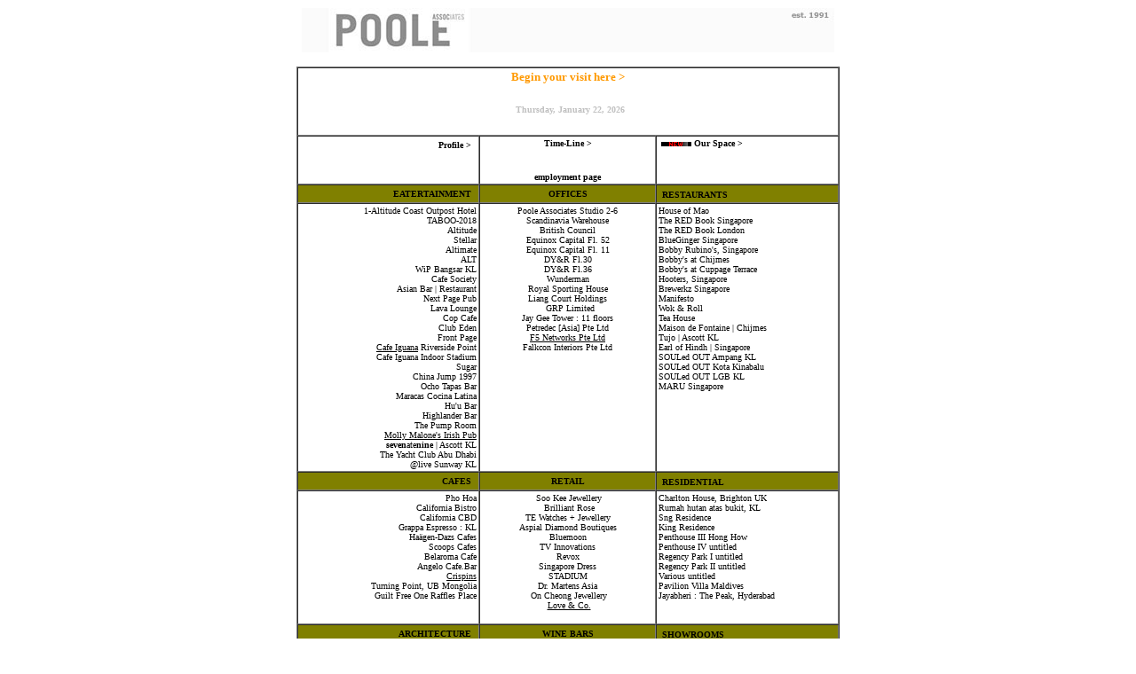

--- FILE ---
content_type: text/html
request_url: https://poole-associates.com/indexx.htm
body_size: 6355
content:
<html>

<head>
<title>INDEXX</title>
<meta name="GENERATOR" content="Microsoft FrontPage 6.0">
<bgsound src="Bach2loop.wa" loop="-1">
<bgsound src="BRSR-Loop1.mp3" loop="-1">
<meta name="Microsoft Border" content="none, default">
</head>
<body bgcolor="#FFFFFF" link="#000000" vlink="#808080" alink="#808000" style="border: 1px solid #FFFFFF">
<p align="center"><a href="mailto:contact@poole-associates.com"><img border="0" src="PA-Logo6.jpg" width="600" height="50"></a></p>

<div
align="center">

<table width="608" border="1" cellspacing="0" cellpadding="2" bordercolorlight="#FFFFFF"
bordercolordark="#FFFFFF" height="1691" bgcolor="#FFFFFF">
  	<tr>
    <td height="77" valign="top" colspan="3" bgcolor="#FFFFFF">
      <p align="center" style="margin-top: 0; margin-bottom: 0">
      <strong>
      <a href="welcome.htm" style="text-decoration: none">
      <font face="Verdana" size="2" color="#FF9900">Begin
      your visit here</font></a><font face="Verdana" size="2" color="#FF9900"> &gt;</font></strong></p>
      <p align="center" style="margin-top: 0; margin-bottom: 0">
      &nbsp;</p>
      <p align="center" style="margin-top: 0; margin-bottom: 0">&nbsp;<SCRIPT>

var mydate=new Date()
var year=mydate.getYear()
if (year < 1000)
year+=1900
var day=mydate.getDay()
var month=mydate.getMonth()
var daym=mydate.getDate()
if (daym<10)
daym="0"+daym
var dayarray=new Array("Sunday","Monday","Tuesday","Wednesday","Thursday","Friday","Saturday")
var montharray=new Array("January","February","March","April","May","June","July","August","September","October","November","December")
document.write("<small><font color='COCOCO' face='Verdana' size='1'><b>"+dayarray[day]+", "+montharray[month]+" "+daym+", "+year+"</b></font></small>")

      </SCRIPT>
      <!-- Start of StatCounter Code -->
<script type="text/javascript" language="javascript">
var sc_project=2116745; 
var sc_invisible=1; 
var sc_partition=19; 
var sc_security="97c4d86d"; 
var sc_text=1; 
</script>

<script type="text/javascript" language="javascript" src="http://www.statcounter.com/counter/counter.js"></script><noscript><a href="http://www.statcounter.com/" target="_blank"><img  src="http://c20.statcounter.com/counter.php?sc_project=2116745&amp;java=0&amp;security=97c4d86d&amp;invisible=0" alt="web statistics" border="0"></a> </noscript>
<!-- End of StatCounter Code -->
		<p align="center" style="margin-top: 0; margin-bottom: 0">&nbsp;</td>
  </tr>
	<tr>
    <td bgcolor="#FFFFFF"><p align="right"><strong>
    <font face="Verdana" size="1">
    <a href="pooleprofile.htm" style="text-decoration: none">
    Profile</a> &gt;<font color="#FF0000">&nbsp;&nbsp; </font> </font></strong><p align="right">&nbsp;</td>
    <td bgcolor="#FFFFFF" valign="top"><p align="center">
    <strong>
    <a href="time-line.htm" style="text-decoration: none">
    <font face="Verdana" size="1">Time-Line</font></a><font face="Verdana" size="1"> 
	&gt;</font></strong><p align="center" style="margin-top: 0; margin-bottom: 0">
    <strong>
    <font color="#FF0000" face="Verdana" size="1">&nbsp; </font></strong>
	<p align="center" style="margin-top: 0; margin-bottom: 0">
    <strong><font face="Verdana" size="1">
	<a href="jobs-pooleassociates.htm" style="text-decoration: none">employment 
	page</a></font></strong></td>
    <td height="54" bgcolor="#FFFFFF" valign="top">
	<p align="left" style="margin-top: 0; margin-bottom: 0">
    <font face="Verdana" size="1">
    <strong style="font-weight: 400">
    &nbsp;</strong><img border="0" src="new1.gif" width="34" height="5"><strong>
	<a href="Poole%20Penthouse%20Index.htm" style="text-decoration: none">Our 
	Space</a> &gt;&nbsp;</strong></font></td>
  </tr>
	<tr>
    <td bgcolor="#808000">
    <font
    face="Verdana" size="1" color="#000000"><strong><p align="right">EATERTAINMENT&nbsp;&nbsp; </strong></font></td>
    <td bgcolor="#808000"><strong>
    <font
    face="Verdana" size="1" color="#000000"><p align="center">OFFICES</font></strong></td>
    <td height="20" bgcolor="#808000"><strong><font
    face="Arial, Helvetica, sans-serif" size="2" color="#000000"><p align="left">
    &nbsp;</font><font
    face="Verdana" size="1" color="#000000">RESTAURANTS</font></strong></td>
  </tr>
	<tr>
    <td valign="top">
    <p align="right" style="margin-top: 0; margin-bottom: 0">
    <font face="Verdana" size="1">&nbsp;&nbsp;&nbsp;
	<a style="text-decoration: none" href="Outpost-1-AltitudeCoast.htm">
	1-Altitude Coast Outpost Hotel</a></font><p align="right" style="margin-top: 0; margin-bottom: 0">
    <font face="Verdana" size="1">
	<a href="Taboo-2018.htm" style="text-decoration: none">TABOO-2018</a></font><p align="right" style="margin-top: 0; margin-bottom: 0">
    <font face="Verdana" size="1">
	<a style="text-decoration: none" href="ALTITUDE.htm">Altitude</a></font><p align="right" style="margin-top: 0; margin-bottom: 0">
    <font face="Verdana" size="1">&nbsp;Stellar</font><p align="right" style="margin-top: 0; margin-bottom: 0">
    <font face="Verdana" size="1">&nbsp; 
	<a href="ALTIMATE.htm" style="text-decoration: none">Altimate</a></font><p align="right" style="margin-top: 0; margin-bottom: 0">
    <font face="Verdana" size="1">&nbsp;<a href="ALT.htm" style="text-decoration: none">ALT</a></font><p align="right" style="margin-top: 0; margin-bottom: 0">
    <font face="Verdana" size="1">
	<a href="WiP.htm" style="text-decoration: none">WiP Bangsar KL</a></font><p align="right" style="margin-top: 0; margin-bottom: 0">
    <font face="Verdana" size="1" color="#808000">
    <a style="text-decoration: none" href="cafesociety.htm">Cafe Society</a></font><p align="right" style="margin-top: 0; margin-bottom: 0"><font face="Verdana" size="1">
    <a href="asian-singapore.htm" style="text-decoration: none">Asian Bar | 
    Restaurant</a><br>
      <a href="next_page.htm" style="text-decoration: none">
    Next Page Pub</a><br>
      <a href="lava_lounge.htm" style="text-decoration: none">
    Lava Lounge</a>
      </font><p align="right" style="margin-top: 0; margin-bottom: 0"><font face="Verdana" size="1">
    <a href="copcafe.htm" style="text-decoration: none"> Cop Cafe</a><br>
      <a href="club_eden.htm" style="text-decoration: none">
    Club Eden</a><br>
      <a href="frontpage.htm" style="text-decoration: none">
    Front Page</a></font><p align="right" style="margin-top: 0; margin-bottom: 0">
    <font face="Verdana" size="1"><a href="CafeIguana.htm">
    <span style="text-decoration: none">Cafe Iguana</span></a> Riverside Point</font><p align="right" style="margin-top: 0; margin-bottom: 0">
    <font face="Verdana" size="1">
	&nbsp;<a href="CafeIguana2.htm" style="text-decoration: none">Cafe Iguana Indoor Stadium</a></font><p align="right" style="margin-top: 0; margin-bottom: 0">
    <font face="Verdana" size="1">
    <a href="sugar.htm" style="text-decoration: none">
    Sugar</a>
    </font>
      <p align="right" style="margin-top: 0; margin-bottom: 0">
      <font face="Verdana" size="1">
      <a href="chinajump.htm" style="text-decoration: none">
      China Jump</a> 1997</font><p align="right" style="margin-top: 0; margin-bottom: 0">
    <a href="ocho.htm" style="text-decoration: none">
    <font face="Verdana" size="1">Ocho Tapas Bar</font></a><p align="right" style="margin-top: 0; margin-bottom: 0">
    <a href="maracas.htm" style="text-decoration: none">
    <font face="Verdana" size="1">Maracas Cocina Latina</font></a><p align="right" style="margin-top: 0; margin-bottom: 0">
    <a href="hu'u.htm" style="text-decoration: none">
    <font face="Verdana" size="1">Hu'u Bar</font></a><p align="right" style="margin-top: 0; margin-bottom: 0">
    <font face="Verdana" size="1">
	<a href="HighlanderAsia.htm" style="text-decoration: none">Highlander Bar</a></font><p align="right" style="margin-top: 0; margin-bottom: 0">
    <font face="Verdana" size="1">
	<a href="ThePumpRoomAsia.htm" style="text-decoration: none">The Pump Room</a></font><p align="right" style="margin-top: 0; margin-bottom: 0">
    <font face="Verdana" size="1"><a href="MollyMalone's2004.htm">
    <span style="text-decoration: none">Molly Malone's Irish Pub</span></a></font><p align="right" style="margin-top: 0; margin-bottom: 0">
    <font face="Verdana" size="1"><b>
	<a style="text-decoration: none" href="Sevenatenine.htm">seven</a></b><a href="Sevenatenine.htm" style="text-decoration: none">ate<b>nine</b> 
	| Ascott KL</a></font><p align="right" style="margin-top: 0; margin-bottom: 0">
    <font face="Verdana" size="1">
	<a href="TheYachtClub.htm" style="text-decoration: none">The Yacht Club Abu Dhabi</a></font><p align="right" style="margin-top: 0; margin-bottom: 0">
    <font face="Verdana" size="1">
	&nbsp;<a href="alive-SunwayKL.htm" style="text-decoration: none">@live Sunway KL</a></font></td>
    <td valign="top"><p align="center" style="margin-top: 0; margin-bottom: 0"><font face="Verdana" size="1">
    <a href="studio.htm" style="text-decoration: none">Poole Associates</a> 
	Studio 2-6<br>
      <a href="scandinavia.htm" style="text-decoration: none">
    Scandinavia Warehouse</a><br>
      <a href="british_council.htm" style="text-decoration: none">
    British Council</a><br>
      <a href="equinox52.htm" style="text-decoration: none">
    Equinox Capital Fl. 52</a><br>
      <a href="equinox11.htm" style="text-decoration: none">
    Equinox Capital Fl. 11</a><br>
      <a href="dyr30.htm" style="text-decoration: none">DY&amp;R Fl.30</a><br>
      <a href="dyr36.htm" style="text-decoration: none">DY&amp;R Fl.36</a><br>
      <a href="wunderman.htm" style="text-decoration: none">
    Wunderman</a><br>
      <a href="rsh.htm" style="text-decoration: none">Royal Sporting House</a><br>
      <a href="liangcourt.htm" style="text-decoration: none">
    Liang Court Holdings</a></font><p align="center" style="margin-top: 0; margin-bottom: 0"><font face="Verdana" size="1">&nbsp;
      <a href="grp.htm" style="text-decoration: none">GRP
      Limited</a></font><p align="center" style="margin-top: 0; margin-bottom: 0">
    <a href="jay_gee.htm" style="text-decoration: none">
    <font face="Verdana" size="1">Jay
      Gee Tower : 11 floors</font></a><p align="center" style="margin-top: 0; margin-bottom: 0">
    <font face="Verdana" size="1">
    <a href="http://www.poole-associates.com/petredec.htm" style="text-decoration: none">
    Petredec [Asia] Pte Ltd</a></font><p align="center" style="margin-top: 0; margin-bottom: 0">
    <font face="Verdana" size="1"><a href="F5%20Networks%20Singapore.htm">
    <span style="text-decoration: none">F5 Networks Pte Ltd</span></a></font><p align="center" style="margin-top: 0; margin-bottom: 0">
    <font face="Verdana" size="1">
	<a href="FalkconInteriorsSingapore.htm" style="text-decoration: none">
	Falkcon Interiors Pte Ltd</a>
	</font></td>
    <td valign="top" height="232"><p align="left" style="margin-top: 0; margin-bottom: 0"><font face="Verdana" size="1">
      <a href="house_of_mao1.htm" style="text-decoration: none">
    House of Mao</a><br>
      <a style="text-decoration: none" href="house_of_mao2.htm">The RED Book S<font size="1">ingapore</font></a><font face="Arial Black" size="1"><br>
 </font><a style="text-decoration: none" href="house_of_mao3.htm">The RED Book<font
    face="Arial, Helvetica, sans-serif" size="-7">   </font><font size="-7">
    London</font></a><font
    face="Arial Black" size="1"><br>
    </font><a href="blueginger1.htm" style="text-decoration: none">
    BlueGinger</a> Singapore</font><p align="left" style="margin-top: 0; margin-bottom: 0">
	<font face="Verdana" size="1">
	<a style="text-decoration: none" href="bobby_rubinos.htm">Bobby Rubino's, Singapore</a></font><p align="left" style="margin-top: 0; margin-bottom: 0">
    <font face="Verdana" size="1">
	<a style="text-decoration: none" href="Bobby'sTaproom,Grill+Ribs-Chijmes.htm">Bobby's 
	at Chijmes</a></font><p align="left" style="margin-top: 0; margin-bottom: 0">
    <font face="Verdana" size="1">
	<a href="Bobby'sTaproom,Grill+Ribs-Cuppage.htm" style="text-decoration: none">
	Bobby's at Cuppage Terrace</a>
	</font><p align="left" style="margin-top: 0; margin-bottom: 0">
    <font face="Verdana" size="1">
	<a href="hooters.htm" style="text-decoration: none">Hooters</a><font size="1">, 
    Singapore</font></font><p align="left" style="margin-top: 0; margin-bottom: 0">
    <font face="Verdana" size="1">
	<a href="Brewerkz2004.htm" style="text-decoration: none">B<font size="1">rewerkz 
	Singapore</font></a><font
    face="Arial Black" size="1"><br>
    </font><a href="manifesto.htm" style="text-decoration: none">
    Manifesto</a><br>
      <a href="wok&amp;roll.htm" style="text-decoration: none">
    Wok &amp; Roll</a></font><p align="left" style="margin-top: 0; margin-bottom: 0"><font face="Verdana" size="1">
    <a href="teahouse.htm" style="text-decoration: none">Tea
      House</a></font><p align="left" style="margin-top: 0; margin-bottom: 0">
	<font face="Verdana" size="1">
	<a href="maison.htm" style="text-decoration: none">Maison de Fontaine | Chijmes </a></font><p align="left" style="margin-top: 0; margin-bottom: 0">
    <font face="Verdana" size="1">
	<a href="Tujo-Ascott-KL-2013.htm" style="text-decoration: none">Tujo | Ascott KL</a>
	</font><p align="left" style="margin-top: 0; margin-bottom: 0">
    <font face="Verdana" size="1">
	<a href="Earl-of-Hindh.htm" style="text-decoration: none">Earl of Hindh | 
	Singapore</a>
	</font>
	<p align="left" style="margin-top: 0; margin-bottom: 0">
    <font size="1" face="Verdana">
	<a style="text-decoration: none" href="SOULedOUT-II.htm">SOULed OUT Ampang KL</a></font><p align="left" style="margin-top: 0; margin-bottom: 0">
    <font face="Verdana" size="1">
	<a href="SOULedOUT-KK-TimesSquare.htm" style="text-decoration: none">SOULed 
	OUT Kota Kinabalu</a></font><p align="left" style="margin-top: 0; margin-bottom: 0">
    <font face="Verdana" size="1"> 
	<a style="text-decoration: none" href="SOULedOUT-5.htm">SOULed 
	OUT LGB KL</a></font><p align="left" style="margin-top: 0; margin-bottom: 0">
    <font face="Verdana" size="1">
	<a href="MARU-Singapore.htm" style="text-decoration: none">MARU Singapore</a></font><a href="SOULedOUT-II.htm" style="text-decoration: none"><font face="Verdana" size="1">
	</font></a></td>
  </tr>
	<tr>
    <td bgcolor="#808000"><strong><p align="right" style="margin-top: 0; margin-bottom: 0">
    <font size="1" face="Verdana"
    color="#000000">CAFES&nbsp;&nbsp; </font></strong></td>
    <td bgcolor="#808000"><strong>
    <font size="1"
    face="Verdana" color="#000000"><p align="center" style="margin-top: 0; margin-bottom: 0">RETAIL</font></strong></td>
    <td height="20" bgcolor="#808000"><strong><font
    face="Arial, Helvetica, sans-serif" size="2" color="#333333"><p align="left" style="margin-top: 0; margin-bottom: 0">
    &nbsp;</font><font
    face="Verdana" size="1">RESIDENTIAL</font></strong></td>
  </tr>
	<tr>
    <td valign="top" nowrap><p align="right" style="margin: 0">
    <font face="Verdana" size="1">
	<a href="phohoa1.htm" style="text-decoration: none">Pho Hoa</a></font><p align="right" style="margin: 0">
    <font face="Verdana" size="1">
	<a href="californiabistro.htm" style="text-decoration: none">
    California Bistro</a></font><p align="right" style="margin: 0"><font face="Verdana" size="1">
    <a href="californiacbd.htm" style="text-decoration: none">
    California
    CBD</a><br>
      <font face="Arial, Helvetica, sans-serif" size="-7">&nbsp;
      </font><font size="1" color="#FFFFFF">
    <a style="text-decoration: none" href="grappa.htm">Grappa Espresso</a></font><font size="1"><a style="text-decoration: none" href="grappa.htm">
      : KL</a></font><br>
      <a href="hdzcafes.htm" style="text-decoration: none">
    Ha�gen-Dazs Cafes</a><br>
      <a href="scoops.htm" style="text-decoration: none">Scoops Cafes</a><br>
      <a href="cafe_belaroma.htm" style="text-decoration: none">
    Belaroma Cafe</a><br>
      <a href="angelo_cafe.htm" style="text-decoration: none">
    Angelo Cafe.Bar</a></font><p align="right" style="margin: 0">
	<font face="Verdana" size="1">
	<a href="http://www.poole-associates.com/crispins.htm">Crispins</a></font><p align="right" style="margin: 0">
	<font face="Verdana" size="1">
	&nbsp;<a href="TurningPointCafe.htm" style="text-decoration: none">Turning 
	Point, UB Mongolia</a></font><p align="right" style="margin: 0">
    <font face="Verdana" size="1">
	&nbsp;<a href="GuiltFree.htm" style="text-decoration: none">Guilt Free One Raffles 
	Place</a></font><p align="right" style="margin: 0">
    &nbsp;</td>
    <td valign="top"><p align="center" style="margin: 0">
    <font face="Verdana" size="1">
    &nbsp;<a style="text-decoration: none" href="SooKeeSohoCentral.htm">Soo
      Kee Jewellery</a> </font>
    <p align="center" style="margin: 0">
	<font face="Verdana" size="1">
	&nbsp;<a style="text-decoration: none" href="BrilliantRoseBangsarKL.htm">Brilliant
      Rose</a> </font>
    <p align="center" style="margin: 0">
    <a href="TE.htm" style="text-decoration: none">
    <font face="Verdana" size="1">TE
      Watches + Jewellery</font></a><p align="center" style="margin: 0">
    <font face="Verdana" size="1">
	<a href="aspial.htm" style="text-decoration: none">Aspial Diamond Boutiques</a></font><p align="center" style="margin: 0">
    <font face="Verdana" size="1">
	<a href="bluemoon.htm" style="text-decoration: none">Bluemoon</a></font><p align="center" style="margin: 0">
    <font face="Verdana" size="1">
	<a href="tv_innovations.htm" style="text-decoration: none">
    TV
    Innovations</a>
      <br>
    <a href="revox.htm" style="text-decoration: none">Revox</a><br>
    <a href="dress.htm" style="text-decoration: none">Singapore Dress</a><br>
    <a href="stadium.htm" style="text-decoration: none">STADIUM</a><br>
    <a href="docmartens.htm" style="text-decoration: none">
    Dr. Martens Asia</a></font><p align="center" style="margin: 0">
    <font face="Verdana" size="1">
	&nbsp;<a href="OnCheongJewellery.htm" style="text-decoration: none">On Cheong Jewellery</a></font><p align="center" style="margin: 0">
    <font face="Verdana" size="1">
	&nbsp;<a href="Love&Co.VivoCity.htm"><span style="text-decoration: none">Love &amp; Co.</span>
	</a> </font></td>
    <td valign="top" height="151"><p align="left" style="margin-top: 0; margin-bottom: 0">
    <font face="Verdana" size="1">
    <a href="CharltonHouse-UK.htm" style="text-decoration: none">Charlton House, Brighton UK</a>
	</font><p align="left" style="margin-top: 0; margin-bottom: 0">
    <font face="Verdana" size="1">
	<a href="SeriBeringin-residence.htm" style="text-decoration: none">Rumah hutan atas bukit, KL</a>
	</font><p align="left" style="margin-top: 0; margin-bottom: 0"><font face="Verdana" size="1">
    <a href="sng_residence.htm" style="text-decoration: none">
    Sng Residence</a>&nbsp; <br>
      <a href="king.htm" style="text-decoration: none">King Residence</a>&nbsp; <br>
      <a href="Pent3.htm" style="text-decoration: none">Penthouse III</a><font face="Arial, Helvetica, sans-serif" size="-7"> </font>
    <font size="-7">Hong How</font><br>
      <a href="penthouseIV.htm" style="text-decoration: none">
    Penthouse IV</a>  untitled<br>
      <a href="regency.htm" style="text-decoration: none">Regency Park I</a> untitled<br>
      <a href="regpark.htm" style="text-decoration: none">Regency Park II</a> untitled<br>
      <a href="various.htm" style="text-decoration: none">Various</a><font face="Arial, Helvetica, sans-serif" size="-7">
      </font><font face="Verdana">
      untitled</font></font><p align="left" style="margin-top: 0; margin-bottom: 0">
	<font face="Verdana" size="1">
	<a href="Niyama-Maldives%20PhaseII-PAVILION-Villa.htm" style="text-decoration: none">
	Pavilion Villa Maldives</a> </font><p align="left" style="margin-top: 0; margin-bottom: 0">
    <font size="1" face="Verdana">
	<a href="Jayabheri-ThePeak-Hyderabad.htm" style="text-decoration: none">Jayabheri : The Peak, Hyderabad</a></font></td>
  </tr>
	<tr>
    <td bgcolor="#808000"><strong><font size="3" face="Arial Black"
    color="#808080"><p align="right"></font>
    <font size="1" face="Verdana"
    color="#000000">ARCHITECTURE&nbsp;&nbsp; </font></strong></td>
    <td bgcolor="#808000"><strong>
    <font size="1"
    face="Verdana" color="#000000"><p align="center">WINE BARS</font></strong><font face="Verdana" size="1">
    </font>
    </td>
    <td height="20" bgcolor="#808000"><strong><font size="2"
    face="Arial, Helvetica, sans-serif" color="#000000"><p align="left">&nbsp;</font><font size="1"
    face="Verdana" color="#000000">SHOWROOMS</font></strong></td>
  </tr>
	<tr>
    <td valign="top"><p align="right" style="margin-top: 0; margin-bottom: 0"><font face="Verdana" size="1">&nbsp;<font face="Arial, Helvetica, sans-serif" size="-7">
      </font> <font size="-7"> 
	&nbsp;<a href="SeaBerryFarm-Mongolia.htm" style="text-decoration: none">Sea Berry Farm, Mongolia</a></font></font><p align="right" style="margin-top: 0; margin-bottom: 0">
	<font face="Verdana" size="1">
	<a style="text-decoration: none" href="38SeahStreet.htm">Jean Yip
    38
      Seah Street, Singapore</a></font><p align="right" style="margin-top: 0; margin-bottom: 0"><font face="Verdana" size="1">  
    <a href="qta.htm" style="text-decoration: none">Q'TA Superstore</a><br>
    <a href="hdz_arch.htm" style="text-decoration: none">Ha�gen-Dazs Kiosks</a></font><p align="right" style="margin-top: 0; margin-bottom: 0">
    <font face="Verdana" size="1">&nbsp; 
    <a href="PaddleClub.htm"><span style="text-decoration: none">Paddle Club, Singapore</span></a></font><p align="right" style="margin-top: 0; margin-bottom: 0">
    <font face="Verdana" size="1">
	<a href="Fish-WRetreat&SpaMaldives.htm" style="text-decoration: none">Fish 
	at W Maldives</a></font><p align="right" style="margin-top: 0; margin-bottom: 0">
    <font face="Verdana" size="1">
	&nbsp;<a style="text-decoration: none" href="WRetreat&SpaBali2011-Woobar.htm">Woobar 
	at W Bali</a></font></td>
    <td valign="top"><p align="center" style="margin-top: 0; margin-bottom: 0">
    <font face="Verdana" size="1">
    <a style="text-decoration: none" href="Baize.htm">China One +
    Baize</a></font><p align="center" style="margin-top: 0; margin-bottom: 0"><font face="Verdana" size="1">
    <a href="qhue.htm" style="text-decoration: none">QHUE</a><br>
      <a href="provignage.htm" style="text-decoration: none">
    Provignage</a><br>
      <a href="merc.htm" style="text-decoration: none">Merc-Grands Cru
      KL</a></font></td>
    <td valign="top" height="77"><p align="left" style="margin-top: 0; margin-bottom: 0">
    <font face="Verdana" size="1">
    <a href="Hopo.htm" style="text-decoration: none">
    Hopo
      Bright Furniture [furniture]</a></font><p align="left" style="margin-top: 0; margin-bottom: 0"><font face="Verdana" size="1">
    <a href="technigroup.htm" style="text-decoration: none">
    Technigroup</a> [office furniture] <br>
      <a href="jetfm.htm" style="text-decoration: none">JetFM.com</a> [internet 
    banking]</font><p align="left" style="margin-top: 0; margin-bottom: 0">
	<font face="Verdana" size="1">
	<a href="MoarieInterior.htm" style="text-decoration: none">Moarie Interior Pvt Ltd 
	</a>&nbsp;<img border="0" src="new1.gif" width="34" height="5"></font></td>
  </tr>
	<tr>
    <td bgcolor="#808000"><font size="3" face="Arial Black"
    color="#808080"><p align="right"></font><strong>
    <font size="1" face="Verdana" color="#000000">&nbsp;HOSPITALITY F+B</font><font size="2" face="Arial, Helvetica, sans-serif" color="#000000">&nbsp;</font></strong></td>
    <td bgcolor="#FFFFFF"><font size="3"
    face="Arial Black" color="#808080"><p align="center"></font><font face="Arial" size="1" color="#808000">&nbsp;</font><font face="Verdana" size="1" color="#808000"> </font><font face="Verdana" size="1" color="#FF0000"><strong>
    <img border="0" src="pallino2.gif" width="13" height="13"></strong></font><font face="Verdana" size="1"><b><a href="mailto:contact@poole-associates.com"><span style="text-decoration: none">CONTACT US</span></a></b></font><font face="Verdana" size="1" color="#FF0000"><strong>
    <img border="0" src="pallino2.gif" width="13" height="13"></strong></font></td>
    <td height="20" bgcolor="#808000"><strong><font size="3" face="Arial Black"
    color="#808080"><p align="left"></font><font size="2" face="Arial, Helvetica, sans-serif"
    color="#000000">&nbsp;</font><font size="1" face="Verdana"
    color="#000000">PRODUCT DESIGN</font></strong></td>
  </tr>
	<tr>
    <td valign="top"><p
    align="right" style="margin-top: 0; margin-bottom: 0"><font face="Verdana" size="1">
    <a href="WRetreat&SpaMaldives2006.htm" style="text-decoration: none">W 
	Retreat &amp; Spa | Maldives</a></font><p
    align="right" style="margin-top: 0; margin-bottom: 0">
    <font face="Verdana" size="1">
	&nbsp;<a href="WRetreat&SpaBali2011.htm" style="text-decoration: none">W Retreat &amp; 
	Spa | Bali</a> </font>
	<p
    align="right" style="margin-top: 0; margin-bottom: 0">
	<font face="Verdana" size="1">
    <a href="boulvar.htm" style="text-decoration: none">Boulvar
      | Inter.Continental Dubai </a></font><p
    align="right" style="margin-top: 0; margin-bottom: 0">
    <font face="Verdana" size="1">&nbsp;&nbsp; 
    <a style="text-decoration: none" href="qba-TheWestinKL-index.htm">QBA
    | Westin Kuala Lumpur</a></font><p
    align="right" style="margin-top: 0; margin-bottom: 0">
    <font face="Verdana" size="1">
    &nbsp;<a style="text-decoration: none" href="EEST.htm">EEST | Westin Kuala Lumpur</a></font><p
    align="right" style="margin-top: 0; margin-bottom: 0">
    <font face="Verdana" size="1" color="#111111">
    <b>
	&nbsp;</b></font><font face="Verdana" size="1"><b>
	</b>&nbsp;<a href="JW-Marriott-Medan.htm" style="text-decoration: none">JW Marriott | Medan</a></font><p
    align="right" style="margin-top: 0; margin-bottom: 0">
    <font face="Verdana" size="1"> &nbsp;<a style="text-decoration: none" href="aloft-KL-Sentral.htm">aloft KL Sentral</a></font><p
    align="right" style="margin-top: 0; margin-bottom: 0">
    <font face="Verdana" size="1"> &nbsp;<a style="text-decoration: none" href="BlueGinger-TajPalace.htm">Blue Ginger 
	Taj Palace Delhi </a></font><p
    align="right" style="margin-top: 0; margin-bottom: 0">
    <font face="Verdana" size="1"> &nbsp;<a style="text-decoration: none" href="BlueBar-TajPalace.htm">Blue Bar Taj 
	Palace Delh</a><a style="text-decoration: none" href="TajPalaceDelhi-Botanica.htm">i</a></font><p
    align="right" style="margin-top: 0; margin-bottom: 0">
    <font face="Verdana" size="1"> &nbsp;<a href="Taj%20Coromandel-SouthernSpice-Chennai.htm" style="text-decoration: none">Southern Spice, 
	Taj Chennai</a></font><p
    align="right" style="margin-top: 0; margin-bottom: 0">
    <font face="Verdana" size="1"> &nbsp;<a href="TajLandsEnd-MingYang.htm" style="text-decoration: none">Ming Yang Taj Lands End</a></font><p
    align="right" style="margin-top: 0; margin-bottom: 0">
    <font face="Verdana" size="1"> &nbsp;<a style="text-decoration: none" href="Avasa-Hyderabad.htm">Avasa Hyderabad</a></font><p
    align="right" style="margin-top: 0; margin-bottom: 0">
    <font face="Verdana" size="1">&nbsp;<a href="http://www.poole-associates.com/Avasa-NOYA.htm" style="text-decoration: none">Noya at Avasa Hyderabad</a></font><p
    align="right" style="margin-top: 0; margin-bottom: 0">
    <font size="1" face="Verdana">
	<a href="Westin-Jakarta.htm" style="text-decoration: none">Westin Jakarta</a></font><p
    align="right" style="margin-top: 0; margin-bottom: 0">
    <font face="Verdana" size="1"> &nbsp;<a href="JW-Marriott-Sahar-Mumbai.htm" style="text-decoration: none">JW Marriott | Sahar Mumbai</a></font><p
    align="right" style="margin-top: 0; margin-bottom: 0">
    <font face="Verdana" size="1" color="#808000">&nbsp;</font><font face="Verdana" size="1"> 
	<a href="JW-Marriott-Kolkata.htm" style="text-decoration: none">JW Marriott 
	| Kolkata</a></font><p
    align="right" style="margin-top: 0; margin-bottom: 0">
    <font face="Verdana" size="1"> &nbsp;<a href="259-OutramRoad-Singapore.htm" style="text-decoration: none">The 
	Plot Outram Rd, Singapore</a></font><p
    align="right" style="margin-top: 0; margin-bottom: 0">
    <font face="Verdana" size="1"> &nbsp;<a href="Mitzo-GrandParkOrchard.htm" style="text-decoration: none">Mitzo Grand Park Orchard</a></font></td>
    <td><p align="center" style="margin-top: 0; margin-bottom: 0">
    <b><font size="1" face="Verdana">T +65 9818 0725</font></b><p align="center" style="margin-top: 0; margin-bottom: 0">
	<b><font face="Verdana" size="1">Block 81 #02-65A </font></b></p>
	<p align="center" style="margin-top: 0; margin-bottom: 0"><b>
	<font face="Verdana" size="1">Tiong Poh Road</font></b></p>
	<p align="center" style="margin-top: 0; margin-bottom: 0">
    <b><font size="1" face="Verdana">Singapore 160081</font></b><p align="center" style="margin-top: 0; margin-bottom: 0">
    <b><font face="Verdana" size="1">
	<a href="mailto:contact@poole-associates.com">poole.associates.pte.ltd@gmail.com</a></font></b><p align="center" style="margin-top: 0; margin-bottom: 0">
    &nbsp;<p align="center" style="margin-top: 0; margin-bottom: 0">
    <img border="0" src="PooleAssociates.comScanCode220.jpg" width="192" height="190"></td>
    <td valign="top" height="261"><p align="left" style="margin-top: 0; margin-bottom: 0">
    <font face="Verdana" size="1">
	<a style="text-decoration: none" href="http://www.edpoole.com/index.htm">Furniture &amp; Lighting</a></font><p align="left" style="margin-top: 0; margin-bottom: 0">
    &nbsp;<p align="left" style="margin-top: 0; margin-bottom: 0">
    <a href="http://www.edpoole.com/index.htm">
    <img border="0" src="ODNdetail9.jpg" width="30" height="30"></a>
    <p align="left" style="margin-top: 0; margin-bottom: 0">
    <font size="1" face="Verdana">
	<a style="text-decoration: none" href="http://www.edpoole.com/index.htm">One Degree North Holdings Limited</a></font><p align="left" style="margin-top: 0; margin-bottom: 0">
    &nbsp;<p align="left" style="margin-top: 0; margin-bottom: 0">
    <font face="Verdana" size="1">
	<a style="text-decoration: none" href="http://www.one-degree-north.com">www.one-degree-north.com</a></font><p align="left" style="margin-top: 0; margin-bottom: 0">
    &nbsp;<p align="left" style="margin-top: 0; margin-bottom: 0">
    <a href="http://www.one-degree-north.com/index.htm">
	<img border="0" src="Kandima-Press-HQ-3.0-600.jpg" width="200" height="112"></a></td>
  </tr>
	<tr>
    <td bgcolor="#808000"><font size="3" face="Arial Black"
    color="#808080"><p align="right"></font>
    <font size="1" face="Verdana" color="#808000">&nbsp;</font><strong><font size="1" face="Verdana">Spa 
	| RESORT F+B</font><font size="2" face="Arial, Helvetica, sans-serif" color="#000000">&nbsp;</font></strong></td>
    <td bgcolor="#808000">
	<p align="center">
    <font face="Verdana" size="1"><img border="0" src="new1.gif" width="34" height="5"></font><strong><font face="Verdana" size="1"> 
	IN-THE-BIN </font></strong>
    <font face="Verdana" size="1"><img border="0" src="new1.gif" width="34" height="5"></font></td>
    <td height="32" bgcolor="#808000"><font size="3" face="Arial Black"
    color="#808080"><p align="left"></font><strong><font size="2" face="Arial, Helvetica, sans-serif" color="#000000">
    &nbsp;</font><font size="1" face="Verdana">ARTS + CULTURE | EDUCATION</font><font size="2" face="Arial, Helvetica, sans-serif" color="#FFFFFF">
      </font></strong></td>
  </tr>
	<tr>
    <td valign="top" width="199">
    <p
    align="right" style="margin-top: 0; margin-bottom: 0">
    <font face="Verdana" size="1"><a href="WRetreat&SpaMaldives2006.htm">
    <span style="text-decoration: none">W Retreat &amp; Spa | Maldives</span></a> 
	2006</font><p
    align="right" style="margin-top: 0; margin-bottom: 0">
    <font face="Verdana" size="1"><a href="Westin%20Langkawi.htm">
    <span style="text-decoration: none">Westin | Langkawi </span></a>&nbsp;2006</font><p
    align="right" style="margin-top: 0; margin-bottom: 0">
    <font face="Verdana" size="1">
	&nbsp;<a href="AnantaraResort&SpaPhuket2008.htm" style="text-decoration: none">Anantara 
	| Phuket</a> 2008</font><p
    align="right" style="margin-top: 0; margin-bottom: 0">
    <font face="Verdana" size="1"> 
	<a style="text-decoration: none" href="WRetreat&SpaBali2011.htm">W Retreat &amp; Spa | Bali</a> 
	2011</font><p
    align="right" style="margin-top: 0; margin-bottom: 0">
    <font face="Verdana" size="1">&nbsp; 
	<a style="text-decoration: none" href="AnantaraKihavaVillasBaaAtollMaldives2010.htm">Anantara 
	Kihava | Maldives</a> 2011</font><p
    align="right" style="margin-top: 0; margin-bottom: 0">
    <font face="Verdana" size="1">&nbsp;<a href="Naladhu-Maldives%20PhaseII.htm" style="text-decoration: none">Naladhu | Maldives 2014</a></font><p
    align="right" style="margin-top: 0; margin-bottom: 0">
    <font face="Verdana" size="1">
	<a href="RajaAmpatIslands-2014.htm" style="text-decoration: none">Raja Ampat 
	Islands 2014</a></font><p
    align="right" style="margin-top: 0; margin-bottom: 0">
    <font face="Verdana" size="1">&nbsp; 
	<a href="Niyama-Maldives%20PhaseII.htm" style="text-decoration: none">Niyama 
	II 
	| Maldives 2015</a></font><p
    align="right" style="margin-top: 0; margin-bottom: 0">
    <font face="Verdana" size="1">
	<a href="AIR-SeaplaneLounges-Maldives.htm" style="text-decoration: none">&nbsp;</a><a href="AIR-SeaplaneLounges-Maldives.htm" style="text-decoration: none"> 
	Hulhule Seaplane Lounges 2015</a></font><p
    align="right" style="margin-top: 0; margin-bottom: 0">
    <font face="Verdana" size="1">
	<a style="text-decoration: none" href="T-ForAsianTeaHouse-Maldives.htm">T-For 
	AsianTeaHouse | Maldives 2016</a></font><p
    align="right" style="margin-top: 0; margin-bottom: 0">
    <font face="Verdana" size="1">&nbsp;<a style="text-decoration: none" href="Kandima-Maldives%202016.htm">Kandima 
	| Maldives 2016</a></font><p
    align="right" style="margin-top: 0; margin-bottom: 0">
    <font face="Verdana" size="1">&nbsp;<a href="AIR-Kudahuvadhoo-Maldives.htm" style="text-decoration: none">Dhaalu 
	Airport Maldives 2016</a></font><p
    align="right" style="margin-top: 0; margin-bottom: 0">
    <font face="Verdana" size="1">&nbsp;
	<a href="Fasmendhoo-Maldives2018-Emerald-Collection.htm" style="text-decoration: none">Emerald | Maldives 2017</a></font><p align="right" style="margin-top: 0; margin-bottom: 0">
	<font face="Verdana" size="1">&nbsp;&nbsp;&nbsp;
	<a href="JW-Marriott-Ubud-2020.htm" style="text-decoration: none">
	<font color="#FF0000">JW 
	Marriott Ubud | Bali 2018</font></a></font></p>
	<p align="right" style="margin-top: 0; margin-bottom: 0">
	<font face="Verdana" size="1">
	<a href="http://www.poole-associates.com/JW-B-Golfshire-2019.htm" style="text-decoration: none">
	<font color="#FF0000">JW Marriott Golfshire Bangalore 2019</font></a></font></p>
	<p align="right" style="margin-top: 0; margin-bottom: 0">
    <font face="Verdana" size="1">
    &nbsp;<a href="Avasa-Hyderabad-2023.htm" style="text-decoration: none">Avasa Hyderabad 2023</a></font></p>
	<p
    align="right" style="margin-top: 0; margin-bottom: 0">
    <font face="Verdana" size="1">&nbsp;</font></td>
    <td valign="top" width="193"><p align="center" style="margin-top: 0; margin-bottom: 0">
    <font size="1" face="Verdana" color="#FF0000">
	<a href="http://www.poole-associates.com/InTheBin-Altura-2013.htm" style="text-decoration: none">
	Altura | 2013</a></font><p align="center" style="margin-top: 0; margin-bottom: 0">
    &nbsp;<p align="center" style="margin-top: 0; margin-bottom: 0">
    &nbsp;<p align="center" style="margin-top: 0; margin-bottom: 0">
    &nbsp;<p align="center" style="margin-top: 0; margin-bottom: 0">
    &nbsp;<p align="center" style="margin-top: 0; margin-bottom: 0">
    &nbsp;<p align="center" style="margin-top: 0; margin-bottom: 0">
    &nbsp;<p align="center" style="margin-top: 0; margin-bottom: 0">
    <font face="Arial Black" color="#FF3300">100</font><p align="center" style="margin-top: 0; margin-bottom: 0"><font face="Arial" size="1" color="#808000">&nbsp;</font><font face="Verdana" size="1" color="#FF0000"><strong><img border="0" src="pallino2.gif" width="13" height="13"></strong></font><font face="Verdana" size="1"><a href="welcome-Brochure.htm" style="font-weight:700"><font color="#FF3300">presentation 
	boards</font></a> </font><font face="Verdana" size="1" color="#FF0000"><strong>
    <img border="0" src="pallino2.gif" width="13" height="13"></strong></font><p align="center" style="margin-top: 0; margin-bottom: 0">
    <font size="1" face="Verdana" color="#FF3300">selected projects</font><p align="center" style="margin-top: 0; margin-bottom: 0">
    <font size="1" face="Verdana" color="#FF3300">in A3 format</font><p align="center" style="margin-top: 0; margin-bottom: 0">
    &nbsp;</td>
    <td valign="top" width="196" height="90"><p align="left" style="margin-top: 0; margin-bottom: 0">
    <font face="Verdana" size="1">
    <a href="ArtsHouse.htm" style="text-decoration: none">The Arts House at Old Parliament
    </a> </font><p align="left" style="margin-top: 0; margin-bottom: 0"><font face="Verdana" size="1">
    <a href="wall%20street.htm" style="text-decoration: none">
    Wall
      Street Institute</a></font><p align="left" style="margin-top: 0; margin-bottom: 0">
	<font face="Verdana" size="1">
	<a href="SRC-Padang.htm" style="text-decoration: none">Singapore Recreation Club - Gym</a></font><p align="left" style="margin-top: 0; margin-bottom: 0">&nbsp;<p align="left" style="margin-top: 0; margin-bottom: 0">
    <font face="Verdana" size="1">
    <a href="end.htm" style="text-decoration: none">One last word</a>.......</font></td>
  </tr>
	<tr>
    <td height="25" colspan="3" bgcolor="#FFFFFF">
    <img border="0" src="WLHA-2020-600-Logo.jpg" width="600" height="400"></td>
  </tr>
	<tr>
    <td height="25" colspan="3" bgcolor="#FFFFFF">
    <p align="center" style="margin-top: 0; margin-bottom: 0">&nbsp;</p>
	<p align="center" style="margin-top: 0; margin-bottom: 0"><b>
	<font size="1" face="Verdana">
	2020 Emerald Maldives Resort &amp; Spa is added to our award winners list</font></b></p>
	<p align="center" style="margin-top: 0; margin-bottom: 0"><b>
	<font size="1" face="Verdana">
	&nbsp;</font></b></p>
	<p align="center" style="margin-top: 0; margin-bottom: 0"><b>
	<font size="1" face="Verdana">
	2016
	Poole Associates was involved in 3 of the top 10 resorts listed below : 
	Numbers 1 + 5 + 9 </font>
	</b></p>
	<p align="center" style="margin-top: 0; margin-bottom: 0"><b>
	<font size="1" face="Verdana">Click the corresponding name at upper left, to 
	navigate to each resorts web page </font>
	</b></p>
	<p>&nbsp;</td>
  </tr>
	<tr>
    <td height="137" colspan="3" bgcolor="#FFFFFF">

<a href="CN-Traveler-2016-IndianOceanReadersChoice-1200.jpg">
<img border="0" src="CN-Traveler-2016-IndianOceanReadersChoice-600.jpg" width="600" height="1534"></a></td>
  </tr>
	<tr>
    <td height="274" colspan="3" bgcolor="#FFFFFF">
    <a href="GreatDesignersOfTheWorld-SixthEdition.htm">
    <img border="0" src="SixthEditionFrontCoverActual.jpg" width="600" height="788"></a></td>
  </tr>
	<tr>
    <td height="25" bgcolor="#FFFFFF" colspan="3" align="center">
    <b><font size="1" face="Verdana" color="#FF0000">Sixth Edition in bookstores 
	worldwide - click image to see the pages</font></b></td>
  </tr>
	<tr>
    <td colspan="3" height="62">
      <p align="center" style="margin-top: 0; margin-bottom: 0"><font face="Verdana" size="1">
      <a href="copyright.htm" style="text-decoration: none">Copyright</a> � 1997 
		- 2026 All rights reserved</font></p>
      <p align="center" style="margin-top: 0; margin-bottom: 0"><b>
      <font face="Verdana" size="1">&nbsp;&nbsp; </font>
      <a href="index.htm" style="text-decoration: none">
      <font face="Verdana" size="1">back
      to opening page</font></a></b></p>
  </td>
  </tr>
</table>

</center></div><div align="center"></div>

<p>&nbsp; </body>
</html>